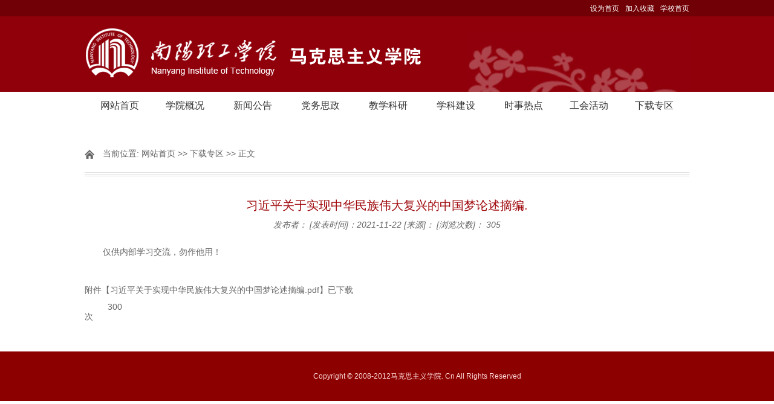

--- FILE ---
content_type: text/html
request_url: https://mks.nyist.edu.cn/info/1066/2548.htm
body_size: 3404
content:
<!DOCTYPE html>
<html>
<head>
  <meta http-equiv="Content-Type" content="text/html; charset=UTF-8">
  <title>习近平关于实现中华民族伟大复兴的中国梦论述摘编.-马克思主义学院</title><meta name="pageType" content="3">
<meta name="pageTitle" content="习近平关于实现中华民族伟大复兴的中国梦论述摘编.">
<META Name="keywords" Content="马克思主义学院,下载专区,习近平,关于,实现,中华民族,中华,民族,伟大,复兴,中国,国梦,论述,摘编" />
<META Name="description" Content="仅供内部学习交流，勿作他用" />

    <script type="text/javascript" src="../../js/jquery.min.js"></script>
    <script type="text/javascript" src="../../js/jquery.SuperSlide.js"></script>
  <link rel="stylesheet" href="../../style/style.css" type="text/css" media="all" />
<!--Announced by Visual SiteBuilder 9-->
<link rel="stylesheet" type="text/css" href="../../_sitegray/_sitegray_d.css" />
<script language="javascript" src="../../_sitegray/_sitegray.js"></script>
<!-- CustomerNO:77656262657232307e7a475253515742000200004f51 -->
<link rel="stylesheet" type="text/css" href="../../content.vsb.css" />
<script type="text/javascript" src="/system/resource/js/vsbscreen.min.js" id="_vsbscreen" devices="pc|pad"></script>
<script type="text/javascript" src="/system/resource/js/counter.js"></script>
<script type="text/javascript">_jsq_(1066,'/content.jsp',2548,1659375202)</script>
</head>
<body>
    <!-- 头部开始 -->
  <div id="header">
     <div id="top">
        <div class="w cl">
            <div class="f fl">
                &nbsp;
            </div>
            <div class="f fr cl">
<script language="javascript">
function dosuba254260a()
{
    try{
        var ua = navigator.userAgent.toLowerCase();
        if(ua.indexOf("msie 8")>-1)
        {
            window.external.AddToFavoritesBar(document.location.href,document.title,"");//IE8
        }else if(ua.toLowerCase().indexOf("rv:")>-1)
        {
            window.external.AddToFavoritesBar(document.location.href,document.title,"");//IE11+
        }else{
            if (document.all) 
            {
                window.external.addFavorite(document.location.href, document.title);
            }else if(window.sidebar)
            {
                window.sidebar.addPanel( document.title, document.location.href, "");//firefox
            }
            else
            {
                alert(hotKeysa254260a());
            }
        }

    }
    catch (e){alert("无法自动添加到收藏夹，请使用 Ctrl + d 手动添加");}
}
function hotKeysa254260a() 
{
    var ua = navigator.userAgent.toLowerCase(); 
    var str = "";    
    var isWebkit = (ua.indexOf('webkit') != - 1); 
    var isMac = (ua.indexOf('mac') != - 1);     
    if (ua.indexOf('konqueror') != - 1) 
    {  
        str = 'CTRL + B'; // Konqueror   
    } 
    else if (window.home || isWebkit || isMac) 
    {        
        str = (isMac ? 'Command/Cmd' : 'CTRL') + ' + D'; // Netscape, Safari, iCab, IE5/Mac   
    }
    return ((str) ? '无法自动添加到收藏夹，请使用' + str + '手动添加' : str);
}
function setHomepagea254260a()
{
    var url = document.location.href;
    if (document.all)
    {
        document.body.style.behavior='url(#default#homepage)';
        document.body.setHomePage(url);
    }
    else if (window.sidebar)
    {
        if(window.netscape)
        {
             try{
                  netscape.security.PrivilegeManager.enablePrivilege("UniversalXPConnect");
             }catch (e){
                   alert("该操作被浏览器拒绝，如果想启用该功能，请在地址栏内输入 about:config,然后将项 signed.applets.codebase_principal_support 值该为true");
             }
        }
    var prefs = Components.classes['@mozilla.org/preferences-service;1'].getService(Components. interfaces.nsIPrefBranch);
    prefs.setCharPref('browser.startup.homepage',url);
    }
    else
    {
        alert("浏览器不支持自动设为首页，请手动设置");
    }
}
</script>
<div class="frr">
    <ul>

      <li><a href="javascript:setHomepagea254260a()" style="TEXT-DECORATION: none;">设为首页</a></li>


     <li><a onclick="javascript:dosuba254260a();" href="#" style="TEXT-DECORATION: none;">加入收藏</a></li>



     <li><a href="https://www.nyist.edu.cn">学校首页</a></li>

    </ul>
</div></div>
        </div><!--.w-->
     </div><!--/top-->
     <div id="mid">
         <div class="logo w">
<!-- 网站logo图片地址请在本组件"内容配置-网站logo"处填写 -->
<a href="../../index.htm" title="马克思主义学院"><img src="../../images/logo.png" width="568" height="85" border="0" alt="马克思主义学院" title="马克思主义学院"></a></div><!--.logo-->
     </div><!--/mid-->
     <div id="bot"><!--.nav 菜单开始-->
<DIV class="nav w">
<UL class="cl">
<LI><A href="../../index.htm">网站首页</A> 

<LI><A href="../../xygk/xygk.htm">学院概况</A> 
<UL>
<LI><A href="../../xygk/xygk.htm">学院概况</A></LI>
<LI><A href="../../xygk/zzjg.htm">组织结构</A></LI>
<LI><A href="../../xygk/xrld.htm">现任领导</A></LI>
<LI><A href="../../xygk/szdw.htm">师资队伍</A></LI>
</UL></LI>

<LI><A href="../../xwgg/xyxw.htm">新闻公告</A> 
<UL>
<LI><A href="../../xwgg/xyxw.htm">学院新闻</A></LI>
<LI><A href="../../xwgg/tzgg.htm">通知公告</A></LI>
</UL></LI>

<LI><A href="../../dwsz/zzgk.htm">党务思政</A> 
<UL>
<LI><A href="../../dwsz/zzgk.htm">组织概况</A></LI>
<LI><A href="../../dwsz/gzzd.htm">规章制度</A></LI>
<LI><A href="../../dwsz/djdt.htm">党建动态</A></LI>
<LI><A href="../../dwsz/xxyd.htm">学习园地</A></LI>
</UL></LI>

<LI><A href="../../jxky/gzzd.htm">教学科研</A> 
<UL>
<LI><A href="../../jxky/gzzd.htm">规章制度</A></LI>
<LI><A href="../../jxky/jyjg.htm">教研机构</A></LI>
<LI><A href="../../jxky/jydt1.htm">教研动态</A></LI>
<LI><A href="../../jxky/jycg.htm">教研成果</A></LI>
<LI><A href="../../jxky/jpkc.htm">精品课程</A></LI>
</UL></LI>

<LI><A href="../../xkjs/zysz.htm">学科建设</A> 
<UL>
<LI><A href="../../xkjs/zysz.htm">专业设置</A></LI>
<LI><A href="../../xkjs/xkpt.htm">学科平台</A></LI>
<LI><A href="../../xkjs/sys.htm">实验室</A></LI>
</UL></LI>

<LI><A href="../../ssrd.htm">时事热点</A> 

<LI><A href="../../ghhd.htm">工会活动</A> 

<LI><A href="../../xzzq.htm">下载专区</A> 

</UL></DIV><!--.nav 菜单结束--></div><!--/bot-->

  
</div>
<!-- 头部结束 -->

<!-- main部分开始 -->
<div class="main cl">
    <div class="kuaiXun">
        <div class="biaoTi">
            <span class="ico">
    当前位置: 
                        <a href="../../index.htm">网站首页</a>
                >>
                <a href="../../xzzq.htm">下载专区</a>
                >>
                正文
</span>
        </div><!--biaoTi-->
        <div class="kuaiXun-con">
    

<script language="javascript" src="/system/resource/js/dynclicks.js"></script><script language="javascript" src="../../_dwr/interface/NewsvoteDWR.js"></script><script language="javascript" src="../../_dwr/engine.js"></script><script language="javascript" src="/system/resource/js/news/newscontent.js"></script><script language="javascript" src="/system/resource/js/ajax.js"></script><form name="_newscontent_fromname"><script language="javascript" src="/system/resource/js/jquery/jquery-latest.min.js"></script>
<div class="title">
  <h3>习近平关于实现中华民族伟大复兴的中国梦论述摘编.</h3>
     <div><em>发布者：</em> <em>[发表时间]：2021-11-22 </em>  <em>[来源]：
 </em>  <em>

 [浏览次数]：<style>.main .kuaiXun .kuaiXun-con span{width:100px;display:inherit;}</style> <script>_showDynClicks("wbnews", 1659375202, 2548)</script></em></div>
</div>



    <div id="vsb_content" class="single-content"><div class="v_news_content">
<p>仅供内部学习交流，勿作他用！</p>
</div></div><div id="div_vote_id"></div>
    
    <p>
        <UL style="list-style-type:none;"> 
            <li>附件【<a href="/system/_content/download.jsp?urltype=news.DownloadAttachUrl&owner=1659375202&wbfileid=7A8E5B50327209EB63E5FDA4BEC7CAD0" target="_blank">习近平关于实现中华民族伟大复兴的中国梦论述摘编.pdf</a>】已下载<span id="nattach3911398"><script language="javascript">getClickTimes(3911398,1659375202,"wbnewsfile","attach")</script></span>次</li>
        </UL>
    </p>
</form>


        </div><!--kuaiXun-con-->
    </div><!--kuaiXun-->
</div>
<!-- main部分结束 -->
<div id="footer">
<div class="w cl">
<div class="f fl"><!-- 版权内容请在本组件"内容配置-版权"处填写 -->
<p><p style="text-align: center">Copyright © 2008-2012马克思主义学院. Cn All Rights Reserved</p></p></div>
</div></div><!-- 底部结束 -->
<!-- 底部结束 -->
</body>
</html>






































--- FILE ---
content_type: text/html;charset=UTF-8
request_url: https://mks.nyist.edu.cn/system/resource/code/news/click/clicktimes.jsp?wbnewsid=3911398&owner=1659375202&type=wbnewsfile&randomid=nattach
body_size: 59
content:
{"wbshowtimes":300,"randomid":"nattach","wbnewsid":3911398}

--- FILE ---
content_type: text/css
request_url: https://mks.nyist.edu.cn/style/style.css
body_size: 6075
content:
/*
Theme Name: 网站主题	
Author: lixiang
Author URI: http://www.zzmaixun.com/
Description: PC网站类主题
Version: 1.0
*/
/*-------------------
	公共部分
--------------------*/
* {padding:0;margin:0;list-style:none;}
body{background:#fff;font-family:"微软雅黑",arial,verdana,sans-serif;font-size:14px;color:#666;}
.cl:after {content: ".";display: block;height: 0;clear: both;visibility: hidden;}
.cl{zoom: 1;}
#wrap{margin:0 auto;position:relative;}
.w{width:1000px;margin:0 auto;}
a{text-decoration:none;color:#666;font-size:14px;}
a:hover{text-decoration:none;}
img{border:0;display:block;}
h1,h2,h3,h4,h5,h6{font-weight:400;color:#333;}
.f{float:left;}
.frr{float:right;}
#main .vsb-space{float:left;}
/*--------------------
	网站头部
---------------------*/      
#header{position:relative;z-index:99;}
#top{height:27px;line-height:27px;background:#700005;}
#top .fl{width:50%;}
#top .fr{width:50%;}
#top ul li{float:left;}
#top ul li a{padding-left:10px;color:#fff;font-size:12px;}
#top .fl ul li:first-child a{padding-left:0px;}
#mid{background:#8f000b;}
.logo{background:url(../images/logobg.jpg) no-repeat right bottom;}
.logo a{display:block;}
.logo img{padding:18px 0;display:inline;}
/* 主导航的CSS */
#bot{height:46px;line-height:46px;}
.nav{text-align:center;}
.nav ul li{display:inline-block;*display:inline;*zoom:1;
    -webkit-transition-duration: .3s;
    -moz-transition-duration: .3s;
    -o-transition-duration: .3s;
    transition-duration: .3s;
    -ms-transition-duration: 0s;
    position:relative;
}
.nav ul li:hover{background:#8c0000;}
.nav ul li a{padding:0 22px;font-size:16px;color:#333;
    -webkit-transition-duration: .3s;
    -moz-transition-duration: .3s;
    -o-transition-duration: .3s;
    transition-duration: .3s;
    -ms-transition-duration: 0s;
    display:block;
    
}
.nav ul li:hover a{color:#fff;}
.nav ul li:hover li a{color:#666;}
.nav ul li ul{position:absolute;top:46px;background:#fff;display:none;z-index:999;}
.nav ul li:hover ul{display:block;}
.nav ul ul li{width:100%}
.nav ul ul li a{}
.nav li ul li:hover a{color:#fff;} 


/*-------------------
	首页幻灯
--------------------*/
#banner{position:relative;}
.banner1{height:398px;width:100%;overflow:hidden;position:relative;}
.banner1 .box{text-align:center;width:2000px;margin:0 auto;position:absolute;left:50%;margin-left:-1000px;}
.banner1 .leftbanner{width:500px;height:398px;float:left;}
.banner1 .w{width:1000px;height:398px;float:left;}
.banner1 .rightbanner{width:500px;height:398px;float:left;}
.banner1 li{position:relative;}
.banner1 img{width:100%;height:398px;}
.banner1 h3 {position:absolute;bottom:0;text-indent:1em;color:#fff;width:100%;
    background:url(../images/banner1h3.png) repeat left top;
    text-align:left;
    font-size:18px;
    height:50px;
    line-height:50px;
}
/* 本例子css */
.slideBox{ width:1000px; height:398px; overflow:hidden; position:relative;}
.slideBox .hd{ height:14px; overflow:hidden; position:absolute; right:10px; bottom:18px; z-index:1; }
.slideBox .hd ul{ overflow:hidden; zoom:1; float:left;  }
.slideBox .hd ul li{ float:left; margin-right:10px;  width:14px; height:14px; line-height:14px; text-align:center; background:#eee1d4; cursor:pointer; }
.slideBox .hd ul li.on{ background:#8c1616;}
.slideBox .bd{ position:relative; height:100%; z-index:0;   }
.slideBox .bd li{ zoom:1; vertical-align:middle; }
/* 下面是前/后按钮代码，如果不需要删除即可 */
.slideBox .prev,
.slideBox .next{ position:absolute; left:0; top:50%; margin-top:-25px; display:block; width:58px; height:80px; 
    filter:alpha(opacity=50);opacity:0.5;   
    background:url(../images/zuo.png) no-repeat left top;
}
.slideBox .next{ left:auto; right:0;background:url(../images/you.png) no-repeat left top;}
.slideBox .prev:hover,
.slideBox .next:hover{ filter:alpha(opacity=100);opacity:1;  }
.slideBox .prevStop{ display:none;  }
.slideBox .nextStop{ display:none;  }

.banner2{background:#eeeeee;}
/* 本例子css */
.slideBox2{ width:1000px; height:420px;position:relative;margin:0px auto 0px;}
.slideBox2 .hd{ height:24px; overflow:hidden; position:absolute; bottom:-10px; z-index:1; width:100%;}
.slideBox2 .hd ul{ overflow:hidden; zoom:1; text-align:center;  }
.slideBox2 .hd ul li{width:24px; height:24px; line-height:24px; text-align:center; background:url(../images/banner2yuan.png) no-repeat left top; cursor:pointer; color:#8c0000;font-size:16px;
    display:inline-block;
    *display:inline;
    *zoom:1;
    margin:0 10px;
}
.slideBox2 .hd ul li.on{background:url(../images/banner2yuan2.png) no-repeat left top;color:#fff;}
.slideBox2 .bd{ position:relative; height:100%; z-index:0;   }
.slideBox2 .bd li{ zoom:1; vertical-align:middle; position:relative;}
.banner2 h3 {position:absolute;bottom:50px;left:30px;padding:10px 20px;color:#fff;width:60%;
    background:url(../images/banner2h3.png) repeat left top;
    text-align:left;
    font-size:16px;
display:none;
}
.banner2 img{width:100%;height:420px;}

.banner3{}
/* 本例子css */
.slideBox3{ width:1000px; height:350px;position:relative;margin:20px 0;}
.slideBox3 .hd{ height:24px; overflow:hidden; position:absolute; bottom:5px; z-index:1; width:100%;}
.slideBox3 .hd ul{ overflow:hidden; zoom:1; text-align:center;}
.slideBox3 .hd ul li{width:8px; height:8px; text-align:center; 
    background:#999; cursor:pointer;
    display:inline-block;
    *display:inline;
    *zoom:1;
    margin:0 10px;
}
.slideBox3 .hd ul li.on{background:#ff4019;}
.slideBox3 .bd{ position:relative; height:100%; z-index:0;   }
.slideBox3 .bd li{ zoom:1; vertical-align:middle; position:relative;}
.banner3 h3 {position:absolute;bottom:50px;left:40px;padding:10px 20px;color:#fff;;
    background:url(../images/banner1h3.png) repeat left top;
    text-align:left;
    font-size:16px;
}
.banner3 img{width:100%;height:350px;}
/* 下面是前/后按钮代码，如果不需要删除即可 */
.slideBox3 .prev,
.slideBox3 .next{ position:absolute; left:0; top:50%; margin-top:-25px; display:block; width:29px; height:49px; 
    filter:alpha(opacity=50);opacity:0.5;   
    background:url(../images/zuo1.png) no-repeat left top;
}
.slideBox3 .next{ left:auto; right:0;background:url(../images/you1.png) no-repeat left top;}
.slideBox3 .prev:hover,
.slideBox3 .next:hover{ filter:alpha(opacity=100);opacity:1;  }
.slideBox3 .prevStop{ display:none;  }
.slideBox3 .nextStop{ display:none;  }



/*-------------------
	网站主体
--------------------*/
#main{}
.tit{padding:20px 0;}
.tit h3{font-size:18px;}
.con h3{font-size:16px;}
.tit h3 a{float:right;font-size:12px;color:#999;}
.sidebar .tit h3 a{margin-top:0;margin-right:10px;}
.sidebar .slideTxtBox1 .hd .more{margin-top:0;margin-right:10px;}
/* content正文部分 */
.content{width:73.5%;margin-left:2%;}
/* 图片新闻css */
.imgnews{}
.imgnews1{}
.imgnews1 .tit{padding:20px 0;}
.imgnews1 .tit h3{font-size:18px;color:#333;background:url(../images/imgnewstit.png) no-repeat left center;
    padding-left:40px;
    font-weight:400;
}
.imgnews1 .tit h3 a{float:right;font-size:12px;color:#999;margin-top:5px;}
.imgnews1 .con{}
.imgnews1 .con li{width:31.33%;float:left;padding-left:3%;}
.imgnews1 .con li:first-child{padding-left:0px;}
.imgnews1 .con li a{display:block;}
.imgnews1 .con li img{width:228px;height:154px;border:1px solid #ccc;}
.imgnews1 .con li h3{font-size:16px;color:#333;padding:15px 0;line-height:1.4em;}
.imgnews1 .con li h3:hover{color:#8c0000;}
.imgnews1 .con li p{text-indent:2em;line-height:1.8em;}
.imgnews1 .con li .time{display:block;color:#333;font-size:12px;padding:20px 0 15px;text-align:right;}
.imgnews2{}
.imgnews2 .tit{padding:20px 0;}
.imgnews2 .tit h3{font-size:16px;color:#333;
    padding:3px 0 4px;
    padding-left:10px;
    font-weight:400;
    border-bottom:2px solid #8c0000;
}
.imgnews2 .tit h3 span{background:#8c0000;padding:4px 20px;color:#fff;
    border-top-left-radius:5px;
    border-top-right-radius:5px;
}
.imgnews2 .tit h3 a{float:right;font-size:12px;color:#999;}
.imgnews2 .con{}
.imgnews2 .top{padding-bottom:25px;}
.imgnews2 .top .fl{width:42%;margin-right:3%;}
.imgnews2 .top .fl img{width:306px;height:185px;}
.imgnews2 .top .fr{width:55%;}
.imgnews2 .top .fr h3{font-size:16px;color:#333;padding:18px 0;font-weight:400;}
.imgnews2 .top .fr h3:hover{color:#8c0000;}
.imgnews2 .top .fr p{text-indent:2em;line-height:1.8em;}
.imgnews2 .top .fr .xq{text-align:right;padding:10px 0 0;}
.imgnews2 .top .fr .xq a{padding:4px 18px;font-size:12px;color:#fff;background:#8c1616;}
.imgnews2 .bot{}
.imgnews2 .bot ul.ul1{width:46%;padding-right:3.5%;margin-right:3.5%;border-right:1px dashed #ccc;}
.imgnews2 .bot ul.ul2{width:46%;}
.imgnews2 .bot ul li{text-indent:1em;
    background:url(../images/dian.jpg) no-repeat left 8px;
    padding-bottom:15px;
}
.imgnews2 .bot ul li a{}
.imgnews2 .bot ul li a:hover{color:#8c0000;}
.imgnews2 .bot ul li span{float:right;color:#999;}

.imgnews3{}
/* 本例子css */
.slideTxtBox{position:relative;}
.slideTxtBox .hd{height: 40px;line-height:30px;border-bottom: 1px solid #cccccc;position: relative;
    padding:20px 0 0;
width:736px;
}
.slideTxtBox .hd .more{float: right;margin-top:5px;}
.slideTxtBox .hd .more a{font-size:12px;color:#999;}
.slideTxtBox .hd ul{    z-index: 5;position: absolute;height: 40px;overflow: hidden;zoom: 1; margin-top: 6px;}
.slideTxtBox .hd ul li{ float:left; padding:0 15px; cursor:pointer;font-size:18px;}
.slideTxtBox .hd ul li.on{padding-bottom:4px;border-bottom:2px solid #8c0000;color:#8c0000; }
.slideTxtBox .bd{margin: 20px 0;clear: both;position: relative;}
.slideTxtBox .bd .con{height:309px;}
.slideTxtBox .bd .con .fl{width: 42%;margin-right: 3%;}
.slideTxtBox .bd .con .fl h3{font-size:16px;color:#333;padding:15px 0;}
.slideTxtBox .bd .con .fl h3:hover{color:#8c0000;}
.slideTxtBox .bd .con .fl p{text-indent:2em;line-height:1.6em;}
.slideTxtBox .bd .con .fr{width:55%;}
.slideTxtBox .bd .con .fr li{width:48%;margin-right:4%;float:left;border-bottom:1px solid #e5e5e5;
    padding:5px 0 12px;
    margin-bottom:10px;
    line-height:1.6em;
}
.slideTxtBox .bd .con .fr li.mr{margin-right:0px;}
.slideTxtBox .bd .con .fr li a:hover{color:#8c0000;}

/* 校园新闻css */
.xiaonews{}
.xiaonews1{}
.xiaonews1 .tit{}
.xiaonews1 .tit h3{background:url(../images/xiaonewstit.jpg) no-repeat left 4px;padding-left:20px;font-weight:400;
    font-size:18px;
    color:#333;
}
.xiaonews1 .tit h3 a{float:right;font-size:12px;color:#999;margin-top:5px;}
.xiaonews1 .fl{width:48%;margin-right:4%;}
.xiaonews1 .fr{width:48%;}
.xiaonews1 .top{position:relative;margin-bottom:20px;}
.xiaonews1 .top img{display:block;width:100%;}
.xiaonews1 .top p{position:absolute;bottom:0;width:94%;background:url(../images/xiaonewsp.png) repeat left top;
    z-index:99;
    padding:5px 3%;
    color:#fff;
}
.xiaonews1 .bot{}
.xiaonews1 .bot li{text-indent:1em;background:url(../images/dian.jpg) no-repeat left 8px;padding-bottom:15px;}
.xiaonews1 .bot li a:hover{color:#8c0000;}
.xiaonews1 .bot li span{float:right;color:#999;}
.xiaonews2{}
.xiaonews2 .fl{width:48%;margin-right:4%;}
.xiaonews2 .fl .tit h3{color:#8c0000;border-bottom:2px solid #8c0000;padding-bottom:10px;}
.xiaonews2 .fl .con h3{color:#8c0000;padding-bottom:10px;}
.xiaonews2 .fl .con li{padding-bottom:15px;}
.xiaonews2 .fl .con img{float:left;padding-right:10px;width:144px;height:119px;}
.xiaonews2 .fl .con p{text-indent:2em;line-height:1.8em;}
.xiaonews2 .fr{width:48%;}
/* 本例子css */
.slideTxtBox1{position:relative;}
.slideTxtBox1 .hd{height: 34px;line-height:34px;position: relative;
    padding:20px 0 0;
}
.slideTxtBox1 .hd .more{float: right;}
.slideTxtBox1 .hd .more a{font-size:12px;color:#999;}
.slideTxtBox1 .hd ul{    z-index: 5;position: absolute;overflow: hidden;zoom: 1;}
.slideTxtBox1 .hd ul li{ float:left; padding:1px 15px; cursor:pointer;font-size:16px;background:#eee;margin-right:10px;}
.slideTxtBox1 .hd ul li.on{color:#fff;background:#8c0000; }
.slideTxtBox1 .bd{margin: 20px 0 15px;clear: both;position: relative;}
.slideTxtBox1 .bd .con{}
.slideTxtBox1 .bd .con li {text-indent: 1em;background: url(../images/dian.jpg) no-repeat left 8px;padding-bottom: 15px;}
.slideTxtBox1 .bd .con li a:hover{color:#8c0000}
.slideTxtBox1 .bd .con li span {float: right;color: #999;}
.xiaonews2 .bot .slideTxtBox1 .hd{padding-top:0px;}
.xiaonews2 .bot .slideTxtBox1 .bd .con li{background:none;text-indent:0;}
.xiaonews2 .bot .slideTxtBox1 .bd .con li span{float:left;}
.xiaonews3{}
.xiaonews3 .vsb-space{width:100%;}
.xiaonews3 .tit{}
.xiaonews3 .tit h3{border-bottom:2px solid #8c0000;padding-bottom:10px;}
.xiaonews3 .tit span{color:#8c0000;}
.xiaonews3 .top{padding-bottom:20px;}
.xiaonews3 .top li{float:left;width:31.33%;margin-left:3%;}
.xiaonews3 .top li:first-child{margin-left:0px;}
.xiaonews3 .top img{width:100%;height:134px;}
.xiaonews3 .top p{color:#8c0000;text-align:center;padding:5px 0;}
.xiaonews3 .bot{}
.xiaonews3 .bot li{padding-bottom:15px;text-indent:1em;background:url(../images/dian.jpg) no-repeat left 8px;}
.xiaonews3 .bot li a:hover{color:#8c0000;}
.xiaonews3 .bot li span{float:right;color:#999;}
.xiaonews4{}
.xiaonews4 .tit{}
.xiaonews4 .tit h3{border-bottom:2px solid #8c0000;padding-bottom:10px;}
.xiaonews4 .tit span{color:#8c0000;}
.xiaonews4 .con{padding-bottom:15px;}
/* 本例子css */
.picMarquee-left{ overflow:hidden; position:relative;width:735px}
.picMarquee-left .bd ul{ overflow:hidden; zoom:1;width:100%;height:114px;}
.picMarquee-left .bd ul li{float:left; _display:inline; overflow:hidden; text-align:center; width:auto !important;}
.picMarquee-left .bd ul li a{display:block;}
.picMarquee-left .bd ul li img{display:block;}
.picMarquee-left .piclist1 img{width:181px;height:112px;margin:1px;}
.picMarquee-left .piclist2 img{width:365px;height:112px;}

.xiaonews5{}
.xiaonews5 .vsb-space{width:100%;}
.xiaonews5 .con{padding-bottom:15px;}
/* 本例子css */
.picMarquee-left1{ overflow:hidden; position:relative;}
.picMarquee-left1 .bd ul{ overflow:hidden; zoom:1;}
.picMarquee-left1 .bd ul li{float:left; _display:inline; overflow:hidden; text-align:center; width:auto !important;}
.picMarquee-left1 .bd ul li a{display:block;margin-right:20px;width:167px;}
.picMarquee-left1 .bd ul li img{width:159px;height:120px; display:block;padding:3px;background:#fff;
    border:1px solid #ccc;
}
.picMarquee-left1 .bd ul li p{padding:5px 0;}
.picMarquee-left1 .bd ul li:hover p{color:#8c0000;}
.xiaonews6{}
/* 本例子css */
.picScroll-left2{ overflow:hidden; position:relative;}
.picScroll-left2 .hd{}
.picScroll-left2 .hd .prev{ display:block;  width:16px; height:30px; overflow:hidden;cursor:pointer;                     background:url(../images/xiaonews6z.png) no-repeat;
    position:absolute;
    left:0;
    top:40%;
}
.picScroll-left2 .hd .next{display:block;  width:16px; height:30px; overflow:hidden;cursor:pointer;                     background:url(../images/xiaonews6y.png) no-repeat;
    position:absolute;
    right:0;
    top:40%;
}
.picScroll-left2 .bd{padding:0 24px;}
.picScroll-left2 .bd ul{ overflow:hidden; zoom:1;}
.picScroll-left2 .bd ul li{float:left; _display:inline; overflow:hidden; width:auto !important;}
.picScroll-left2 .bd ul li a{display:block;margin:0 10px;width:152px;}
.picScroll-left2 .bd ul li a:hover{color:#8c0000;}
.picScroll-left2 .bd ul li img{width:150px;height:106px; display:block;background:#fff;
    border:1px solid #ccc;
}
.picScroll-left2 .bd ul li span{display:block;color:#8c0000;font-size:12px;cursor:pointer;}
.picScroll-left2 .bd ul li p{padding:15px 0;}

/* 友情链接css */
.link{}
.link1{margin:20px 0;}
.link1 img{width:100%;height:auto;}
.link1 .fl{width:48.5%;margin-right:3%;}
.link1 .fr{width:48.5%;}
.link2{padding:20px 0;}
.link2 ul{border:1px solid #ccc;background:#fbfbfb;}
.link2 li{width:25%;float:left;text-indent:85px;}
.link2 li a{display:block;border-left:1px solid #ccc;font-size:16px;font-weight:bold;padding:15px 0;}
.link2 li a:hover{color:#8c0000;}
.link2 .icon1 a{border-left:0;}
.link2 .icon1{background:url(../images/link21.png) no-repeat 35px center;}
.link2 .icon2{background:url(../images/link22.png) no-repeat 35px center;}
.link2 .icon3{background:url(../images/link23.png) no-repeat 35px center;}
.link2 .icon4{background:url(../images/link24.png) no-repeat 35px center;}
.link3{margin-bottom:30px;}
.link3 .top{}
.link3 .top li{width:23.5%;float:left;margin-right:2%;padding-bottom:15px;}
.link3 .top li.mr{margin-right:0px;}
.link3 .top li a{display:block;}
.link3 .top li img{border:1px solid #ccc;height:64px;}
.link3 .bot{}
.link3 .bot li{float:left;}
.link3 .bot li a{display:block;margin-right:10px;}
.link3 .bot li a:hover{color:#8c0000;}


/* 侧边栏css */
.sidebar{
  width:24.5%;
  min-height:500px;
  display:inline;
  font-family:"微软雅黑";
}
/* 通知公告css开始 */
.tongzhi1{}
/* 本例子css */
.slideTxtBox_tz{position:relative;}
.slideTxtBox_tz .hd{height: 30px;line-height:30px;border: 1px solid #cccccc;position: relative;
    margin:20px 0 0;
}
.slideTxtBox_tz .hd ul{    z-index: 5;position: absolute;height: 30px;zoom: 1;}
.slideTxtBox_tz .hd ul li{ float:left; padding:0 8px 0 9px; cursor:pointer;font-size:16px;position:relative;}
.slideTxtBox_tz .hd ul li.on{color:#fff;background:#8c0000;text-align:center; }
.slideTxtBox_tz .hd ul li.on span{background:url(../images/tongzhi1hd.png) no-repeat center bottom;
    display:block;
    width:100%;
    height:7px;
    position:absolute;
    bottom:-7px;
    left:50%;
    margin-left:-50%;
}
.slideTxtBox_tz .bd{margin: 30px 10px 20px;clear: both;position: relative;}
.tongzhi1 .fl{width:27%;margin-right:4%;}
.tongzhi1 .fl h3{background:url(../images/tongzhi1h3.jpg) no-repeat left top;width:59px;height:34px;line-height:34px;
    text-align:center;
    color:#fff;
    font-size:18px;
}
.tongzhi1 .fl h4{background:#f2f2f2;width:59px;height:34px;line-height:34px;
    text-align:center;
    color:#8c0000;
    font-size:12px;
}
.tongzhi1 .fr{width:69%;}
.tongzhi1 .fr a{color:#8c0000;font-size:12px;}
.tongzhi1 .con{}
.tongzhi1 .con li{padding-bottom:20px;}

.tongzhi2{}
.tongzhi2 .tit{background:#8c0000 url(../images/tongzhi2tit.jpg) no-repeat left top;padding:1px 0;margin-bottom:20px;}
.tongzhi2 .tit h3{font-size:16px;color:#fff;
    height:34px;
    line-height:34px;
    text-indent:40px;
    background:url(../images/tongzhi2tit1.png) no-repeat 10px center;
}
.tongzhi2 .con{}
.tongzhi2 .fl{width:24%;margin-right:4%;background:#eee;padding:8px 0;}
.tongzhi2 .fl h3{width:59px;
    text-align:center;
    color:#333;
    font-size:18px;
}
.tongzhi2 .fl h4{width:59px;
    text-align:center;
    color:#999;
    font-size:12px;
}
.tongzhi2 .fr{width:72%;}
.tongzhi2 .fr h3{padding-bottom:5px;}
.tongzhi2 .fr h3 a{font-size:14px;color:#8c0000;}
.tongzhi2 .fr p{text-indent:2em;font-size:12px;line-height:1.8em;}
.tongzhi2 .con li{padding-bottom:20px;}

.tongzhi3{}
.slideTxtBox1_tz{}
.slideTxtBox1_tz .hd{border-bottom:2px solid #8c0000;width:250px;}
.slideTxtBox1_tz .hd ul li{background:none;margin-right:0px;}

.linkimg{}
.linkimg a{display:block;border:1px solid #ccc;margin-bottom:20px;}
.linkimg img{width:100%;height:auto;}

/* 校园简介css开始 */
.about{}
.about .tit h3{border-bottom:2px solid #8c0000;height:34px;line-height:34px;}
.about1{}
.about1 .tit{}
.about1 .tit h3{background:url(../images/about1tit.png) no-repeat left bottom;font-size:16px;color:#fff;
    text-indent:30px;
}
.about1 .tit h3 span{display:block;background:url(../images/about1h3.png) no-repeat 7px center;}
.about1 .con{padding-bottom:20px;}
.about1 .con img{display:block;border:1px solid #ccc;width:243px;height:93px;}
.about1 .con p{padding-top:10px;text-indent:2em;line-height:1.6em;}

.about2{}
.about2 .tit h3{font-size:16px;color:#fff;}
.about2 .tit h3 span{padding:7px 10px;background:#8c0000;}
.about2 .con{padding-bottom:20px;}
.about2 .con img{float:left;margin-right:15px;width:104px;height:127px;}
.about2 .con p{text-indent:2em;line-height:1.6em;}

/* 校友风采css开始 */
.slideTxtBox1_fc .hd{border-bottom:1px solid #8c0000;}
.slideTxtBox1_fc .hd ul li{background:none;padding:0 10px;}
.slideTxtBox1_fc .hd ul li.on{background:#fff;border:1px solid #8c0000;color:#8c0000;border-bottom:0;}
.fengcai{}
.slideTxtBox1_fc .bd{margin-bottom:0px;}
.fengcai .con{}
.fengcai .bd .con li{padding-bottom:20px;background:none;text-indent:0;}
.fengcai .con li .fl{width:34%;margin-right:4%;}
.fengcai .con li .fl a{display:block;border:1px solid #ccc;}
.fengcai .con li .fl img{width:100%;height:81px;}
.fengcai .con li .fr{width:62%;}
.fengcai .con li .fr h3{text-indent:0;font-size:14px;color:#333;padding:5px 0;}
.fengcai .con li .fr p{font-size:12px;line-height:1.8em;}

/* 快捷方式css开始 */
.kuaijie{}
.kuaijie .tit{padding-top:0px;}
.kuaijie .tit h3{border-bottom:2px solid #8c0000;height:34px;line-height:34px;font-size:16px;color:#fff;}
.kuaijie .tit h3 span{padding:7px 10px;background:#8c0000;}
.kuaijie1{}
.kuaijie1 .con{padding-bottom:20px;}
.kuaijie1 .con li{margin-bottom:10px;text-indent:55px;}
.kuaijie1 .con li a{display:block;border:1px solid #ccc;padding:15px 10px;color:#333;}
.kuaijie1 .con li a:hover{color:#8c0000;}
.kuaijie1 .con li.li1{background:#f2f2f2 url(../images/kuaijie11.jpg) no-repeat 15px center;}
.kuaijie1 .con li.li2{background:#f2f2f2 url(../images/kuaijie12.jpg) no-repeat 15px center;}
.kuaijie1 .con li.li3{background:#f2f2f2 url(../images/kuaijie13.jpg) no-repeat 15px center;}
.kuaijie1 .con li.li4{background:#f2f2f2 url(../images/kuaijie14.jpg) no-repeat 15px center;}

.kuaijie2{}
.kuaijie2 .con{padding-bottom:20px;}
.kuaijie2 .con li{margin-bottom:20px;text-align:right;}
.kuaijie2 .con li a{font-size:18px;color:#fff;display:block;padding:15px 20px 15px 0;}
.kuaijie2 .con li.li1{background:url(../images/kuaijie21.jpg) no-repeat left top;}
.kuaijie2 .con li.li2{background:url(../images/kuaijie22.jpg) no-repeat left top;}
.kuaijie2 .con li.li3{background:url(../images/kuaijie23.jpg) no-repeat left top;}
.kuaijie2 .con li.li4{background:url(../images/kuaijie24.jpg) no-repeat left top;}

/* 站内搜索css开始 */
.ss{}
.ss1{}
.ss1 .con{border:1px solid #ccc;border-radius:3px;background:#f2f2f2;width:100%;}
.ss1 .con h3{text-align:center;background:url(../images/ss11.png) no-repeat center top;
    height:27px;
    line-height:27px;
    color:#fff;
    
    display:block;
}
.ss1 .con form{display:block;padding:20px 15px;}
.ss1 .con span{display:block;padding-left:40px;background:url(../images/ss12.png) no-repeat left center;}
.ss1 .con .ssk{width:63%;height:32px;border:1px solid #ccc;margin-right:5%;line-height:32px;}
.ss1 .con .submit{width:30%;height:34px;border:0;background:#8c0000;color:#fff;cursor:pointer;}

.ss2{margin:20px 0;}
.ss2 .con{border:1px solid #ccc;border-radius:3px;border-bottom-left-radius:20px;
    background:url(../images/ss21.png) no-repeat left top;
}
.ss2 .con h3{font-size:14px;color:#8c0000;text-indent:3em;padding:5px 0;}
.ss2 .con form{display:block;padding:5px 10px;margin:5px 15px 20px 20px;
    background:#f2f2f2;
    border-radius:10px;
}
.ss2 .con span{display:block;padding:6px 0;padding-right:40px;
    background:url(../images/ss22.png) no-repeat right center;
}
.ss2 .con .ssk{width:63%;height:20px;border:1px solid #ccc;margin-right:5%;display:block;line-height:20px;}
.ss2 .con .submit{width:44px;height:22px;border:0;background:#3c3c3c;color:#fff;cursor:pointer;display:block;
    text-indent:2px;
}

.ss3{}
.ss3 .con{border:1px solid #ccc;border-radius:3px;background:url(../images/ss31.jpg) no-repeat left top;width:100%;}
.ss3 .con form{display:block;padding:20px 15px 10px;}
.ss3 .con span{display:block;padding-left:10px;}
.ss3 .con .ssk{width:99%;height:30px;border:1px solid #ccc;color:#666;text-indent:1em;line-height:30px}
.ss3 .con .submit{height:26px;border:0;color:#fff;cursor:pointer;
    float:right;
    padding-left:35px;
    *padding-left:18px;
    padding-right:10px;
    background:#8c0000 url(../images/ss32.png) no-repeat 10px center;
    margin-top:10px;
}

/* 快捷方式css开始 */
.kuaijie{}
.kuaijie_bot .tit{padding-bottom:0px;padding-top:20px;}
.kuaijie_bot .tit h3{height:34px;line-height:34px;font-size:16px;color:#fff;background:#8c0000;border-bottom:0;}
.kuaijie_bot .tit h3 span{padding:0 10px;}
.kuaijie_bot .tit h3 a{color:#fff;}
.kuaijie_bot .con{border:1px solid #ccc;padding:15px 10px 5px;}
.kuaijie_bot .con li a:hover{color:#8c0000;}
.kuaijie3{}
.kuaijie3 li{width:45%;float:left;text-indent:42px;height:34px;line-height:34px;margin-right:10%;
    margin-bottom:9px;
}
.kuaijie3 li.mr{margin-right:0px;}
.kuaijie3 .li1{background:url(../images/kuaijie31.png) no-repeat left center;}
.kuaijie3 .li2{background:url(../images/kuaijie32.png) no-repeat left center;}
.kuaijie3 .li3{background:url(../images/kuaijie33.png) no-repeat left center;}
.kuaijie3 .li4{background:url(../images/kuaijie34.png) no-repeat left center;}
.kuaijie3 .li5{background:url(../images/kuaijie35.png) no-repeat left center;}
.kuaijie3 .li6{background:url(../images/kuaijie36.png) no-repeat left center;}
.kuaijie4{margin-bottom:30px;}
.kuaijie4 .con{padding:15px 0 5px;}
.kuaijie4 li{width:78px;text-align:center;padding-bottom:15px;display:inline-block;*display:inline;*zoom:1;}
.kuaijie4 li a{display:block;padding-top:40px;}
.kuaijie4 .li1{background:url(../images/kuaijie41.png) no-repeat center top;}
.kuaijie4 .li2{background:url(../images/kuaijie42.png) no-repeat center top;}
.kuaijie4 .li3{background:url(../images/kuaijie43.png) no-repeat center top;}
.kuaijie4 .li4{background:url(../images/kuaijie44.png) no-repeat center top;}
.kuaijie4 .li5{background:url(../images/kuaijie45.png) no-repeat center top;}
.kuaijie4 .li6{background:url(../images/kuaijie46.png) no-repeat center top;}
/*-------------------
	学校概况简介页
--------------------*/
/*banner*/
.banner{width:100%;height:302px;overflow:hidden; }
.banner img{width:2000px;height:302px;display:block;margin:0 auto;}

/*main*/
.main{width:1000px; margin:28px auto;}
/*wape-left*/
.main .wape-left{width:215px;margin-right:35px;float:left;}
.main .wape-left div{background:#fff url(../images/jianjie_03.jpg) no-repeat left top;color:#fff;font-size:18px;text-align:center;height:53px;vertical-align:middle;padding-top:15px;
    font-weight:400;
}
.main .wape-left div p{font-size:12px;font-family:"Arial";line-height:25px;}
.main .wape-left ul {border: 1px solid #e5e5e5;margin-top: -1px;border-bottom:none;}
.main .wape-left ul li{text-align:center;height:50px;width:100%;line-height:50px;border-bottom: 1px solid #e5e5e5;}
.main .wape-left ul li a{font-size:12px;display:block;}
.main .wape-left ul li:hover{background:#ffeeee;}
.main .wape-left ul li:hover a{color:#8f000b;}
.main .wape-left ul li.on{background:#ffeeee;}
.main .wape-left ul li.on a{color:#8f000b;}
/*wape-right*/
.main .wape-right{width:750px;float:left;}
.main .biaoTi{background:#fff url(../images/fenxian_03.jpg) repeat-x left bottom;height:46px;padding-top:20px;width:100%;}
.main .wape-right .biaoTi span{width:49%;display:inline-block;font-size:12px;color:#666666;text-align:right;}
.main .wape-right .biaoTi a{font-size:12px;}
.main .wape-right .biaoTi span:first-child{text-align:left;font-size:16px;color:#333;}
.main .wape-right .right-con {width:100%;padding:20px 0 30px 0 ;}
.main .wape-right .right-con p{text-indent:30px;font-size:14px;line-height:1.8em;padding-bottom:20px;}
.main .wape-right .right-con img{max-width:100%;height:auto;margin:10px auto;padding-bottom:20px;}


/*-------------------
	校园快讯
--------------------*/

.main .kuaiXun{width:100%;}
.main .biaoTi span.ico{width:100%;display:inline-block;font-size:14px;color:#666666;padding-left:30px;
    background:url(../images/woshishuo_03.jpg) no-repeat left 2px;
}
.main .kuaiXun .kuaiXun-con{padding-top:35px;width:100%;}
.main .kuaiXun .kuaiXun-con .title{padding-bottom:20px;}
.main .kuaiXun .kuaiXun-con h3{font-size:20px;color:#9f080c;text-align:center;}
.main .kuaiXun .kuaiXun-con span{width:100%;margin-top:10px;text-align:center;}
.main .kuaiXun .kuaiXun-con span em{font-style:normal;font-size:12px;}
.main .kuaiXun .kuaiXun-con p{text-indent:30px;font-size:14px;line-height:30px;padding-bottom:20px;}
.main .kuaiXun .kuaiXun-con img{max-width:100%;height:auto;margin:10px auto;padding-bottom:20px;}

/*
  ul li 搜索页面列表
*/
.main .List{padding:20px 0;list-style-type:square;margin-left:20px;color:#999999;font-size:8px;}
.main .List li{list-style:square; width:100%; height:38px;border-bottom:1px dashed #e5e5e5;}
.main .List li a{ width:80%; height:38px; line-height:38px; display:inline-block; font-size:14px; color:#666;}
.main .List li span{ display: inline-block;width: 20%;text-align: right;font-size: 12px;color: #999;
    line-height: 38px;
}
.main .List li a em{color:#9f080c;font-size:14px;font-style:normal;}

/*------------------
	分页部分的CSS
------------------*/
.fenye{margin:20px 0;text-align:center;line-height:36px; clear:both;}
.fenye span{padding:2px 7px 2px 7px;margin:0 4px 0 4px;text-decoration:none;color:#666; font-size:12px; background:#f0efef; border-radius: 3px;}
.fenye a{padding:2px 7px 2px 7px;margin:0 4px 0 4px;text-decoration:none;color:#666; font-size:12px; 
    background:#f0efef;
    border-radius: 3px;
}
.fenye a.current{background:#8f0306;color:#fff;}
.fenye a:hover{background:#8f0306;color:#fff;}
.fenye input{width:40px;height:18px;border:1px solid #dce0e7;}

/*-------------------
	网站页脚
--------------------*/

#footer{background:#8c0000;padding:20px 0;}
#footer .fl{width:100%; no-repeat left center;padding:10px 0;}
#footer .fl p{padding-left:100px;color:#fcd8d8;font-size:12px;line-height:22px;}
#footer .fr{width:100%;}
#footer .fr p{color:#fcd8d8;line-height:1.6em;font-size:12px;padding-top:10px; text-align:center;}